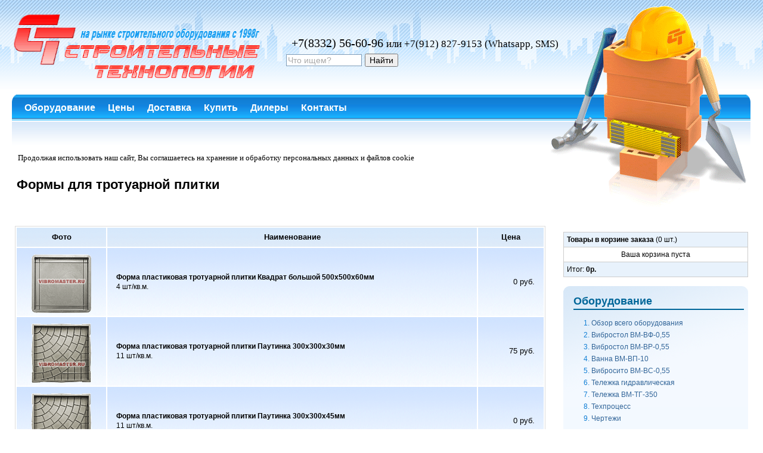

--- FILE ---
content_type: text/html; charset=utf-8
request_url: https://vibromaster.ru/rus/article/formy-dlya-trotuarnoy-plitki/
body_size: 5426
content:
<!DOCTYPE html>
<html lang="ru-RU">
<head>

	<meta http-equiv="Content-Type" content="text/html; charset=UTF-8">
	<meta charset="utf-8">
	<title>Формы для тротуарной плитки</title>
	<meta name="robots" content="index, follow" />
	<meta content="Формы для тротуарной плитки" name="description" />
	<meta content="Формы,тротуарной плитки" name="Keywords" />
	<meta name="viewport" content="width=device-width, initial-scale=1.0, maximum-scale=1, minimum-scale=1, user-scalable=0">


	<link rel="shortcut icon" href="https://vibromaster.ru/rus/i/favicon.ico" type="image/x-icon" />
	<link rel="stylesheet" type="text/css" href="/rus/base/css.css" />	
<!--[if lt IE 7]>
<style media="screen" type="text/css">
    .col1 {
	    width:100%;
	}
</style>
<link rel="stylesheet" type="text/css" href="/rus/base/highslide/highslide-ie6.css" />
<![endif]-->
<script async type="text/javascript" src="/rus/base/highslide/highslide.js"></script>
</head>
<body>

<div id="wrapper">

	<div id="header">
		<div id="head2">
			<img src="/rus/i/kaska.gif" alt="" width="328" height="347"/><img src="/rus/i/headrc.gif" alt="" width="18" height="245"/>
		</div>
		
		<div id="head1">
			<a href="https://vibromaster.ru"><img src="/rus/i/headlogo2.png" alt="" width="430" height="135"/></a>
			<div id="poisk">
			<p style="font-size:20px;">+7(8332) 56-60-96 <small>или +7(912) 827-9153 (Whatsapp, SMS)</small></p>
			
			<div class="ya-site-form ya-site-form_inited_no" onclick="return {'action':'https://vibromaster.ru/rus/poisk/','arrow':false,'bg':'transparent','fontsize':14,'fg':'#000000','language':'ru','logo':'rb','publicname':'Поиск по сайту vibromaster.ru','suggest':true,'target':'_self','tld':'ru','type':2,'usebigdictionary':false,'searchid':173167,'input_fg':'#000000','input_bg':'#ffffff','input_fontStyle':'normal','input_fontWeight':'normal','input_placeholder':'Что ищем?','input_placeholderColor':'#AAAAAA','input_borderColor':'#7f9db9'}"><form action="https://yandex.ru/search/site/" method="get" target="_self" accept-charset="utf-8"><input type="hidden" name="searchid" value="173167"/><input type="hidden" name="l10n" value="ru"/><input type="hidden" name="reqenc" value=""/><input type="search" name="text" value=""/><input type="submit" value="Найти"/></form></div><style type="text/css">.ya-page_js_yes .ya-site-form_inited_no { display: none; }</style><script type="text/javascript">(function(w,d,c){var s=d.createElement('script'),h=d.getElementsByTagName('script')[0],e=d.documentElement;if((' '+e.className+' ').indexOf(' ya-page_js_yes ')===-1){e.className+=' ya-page_js_yes';}s.type='text/javascript';s.async=true;s.charset='utf-8';s.src=(d.location.protocol==='https:'?'https:':'https:')+'//site.yandex.net/v2.0/js/all.js';h.parentNode.insertBefore(s,h);(w[c]||(w[c]=[])).push(function(){Ya.Site.Form.init()})})(window,document,'yandex_site_callbacks');</script></div>
		</div>
		
		<div id="mainmenu">
			<ul>
			<li><a href="https://vibromaster.ru/rus/oborudovanie/">Оборудование</a></li>
			<li><a href="https://vibromaster.ru/rus/ceny/">Цены</a></li>
			<li><a href="https://vibromaster.ru/rus/article/dostavka/">Доставка</a></li>
			<li><a href="https://vibromaster.ru/rus/ceny/vse-tovary/">Купить</a></li>
			<li><a href="https://vibromaster.ru/rus/article/dilery-predpriyatiya-stroitelnye-tehnologii/">Дилеры</a></li>
			<li><a href="https://vibromaster.ru/rus/article/kontakty/">Контакты</a></li>
			
			</ul>                       
		</div>

		<div id="navmenu">
			
		</div>

	</div>
	
<p style="font-size:13px;line-height:1;margin-left:20px;">Продолжая использовать наш сайт, Вы соглашаетесь на хранение и обработку персональных данных и файлов cookie</p>
<div class="colmask rightmenu">
    <div class="colleft">
        <div class="col1wrap">
            <div class="col1">
				<h1>Формы для тротуарной плитки</h1>
<p>&nbsp; <table class="pricelist"">
              <tr>
                <th scope=col width="140px">Фото</th>
                <th scope=col>Наименование</th>
                <th scope=col>Цена</th>
              </tr>
               <tr>
                      <td><img src="/rus/img/forma_kvadrat_bolshoy.gif" alt="Форма пластиковая тротуарной плитки Квадрат большой 500х500х60мм"></td> 
                      <td><b>Форма пластиковая тротуарной плитки Квадрат большой 500х500х60мм</b><br />4 шт/кв.м.</td> 
                      <td class=cena>0<span class="bigs">&nbsp;руб.</span></td>
                      </tr>
                       <tr>
                      <td><img src="/rus/img/forma_pautinka.gif" alt="Форма пластиковая тротуарной плитки Паутинка 300х300х30мм"></td> 
                      <td><b>Форма пластиковая тротуарной плитки Паутинка 300х300х30мм</b><br />11 шт/кв.м.</td> 
                      <td class=cena>75<span class="bigs">&nbsp;руб.</span></td>
                      </tr>
                       <tr>
                      <td><img src="/rus/img/forma_pautinka.gif" alt="Форма пластиковая тротуарной плитки Паутинка 300х300х45мм"></td> 
                      <td><b>Форма пластиковая тротуарной плитки Паутинка 300х300х45мм</b><br />11 шт/кв.м.</td> 
                      <td class=cena>0<span class="bigs">&nbsp;руб.</span></td>
                      </tr>
                       <tr>
                      <td><img src="/rus/img/forma_pautinka.gif" alt="Форма пластиковая тротуарной плитки Паутинка 300х300х60мм"></td> 
                      <td><b>Форма пластиковая тротуарной плитки Паутинка 300х300х60мм</b><br />11 шт/кв.м.</td> 
                      <td class=cena>85<span class="bigs">&nbsp;руб.</span></td>
                      </tr>
                       <tr>
                      <td><img src="/rus/img/forma_figurnaya.gif" alt="Форма пластиковая тротуарной плитки Фигурная 300х300х30мм"></td> 
                      <td><b>Форма пластиковая тротуарной плитки Фигурная 300х300х30мм</b><br />11 шт/кв.м.</td> 
                      <td class=cena>75<span class="bigs">&nbsp;руб.</span></td>
                      </tr>
                       <tr>
                      <td><img src="/rus/img/forma_figurnaya.gif" alt="Форма пластиковая тротуарной плитки Фигурная 300х300х45мм"></td> 
                      <td><b>Форма пластиковая тротуарной плитки Фигурная 300х300х45мм</b><br />11 шт/кв.м.</td> 
                      <td class=cena>0<span class="bigs">&nbsp;руб.</span></td>
                      </tr>
                       <tr>
                      <td><img src="/rus/img/forma_figurnaya.gif" alt="Форма пластиковая тротуарной плитки Фигурная 300х300х60мм"></td> 
                      <td><b>Форма пластиковая тротуарной плитки Фигурная 300х300х60мм</b><br />11 шт/кв.м.</td> 
                      <td class=cena>85<span class="bigs">&nbsp;руб.</span></td>
                      </tr>
                       <tr>
                      <td><img src="/rus/img/forma_8_kirpichey.gif" alt="Форма пластиковая тротуарной плитки Восемь кирпичей гладкая 300х300х30мм"></td> 
                      <td><b>Форма пластиковая тротуарной плитки Восемь кирпичей гладкая 300х300х30мм</b><br />11 шт/кв.м.</td> 
                      <td class=cena>75<span class="bigs">&nbsp;руб.</span></td>
                      </tr>
                       <tr>
                      <td><img src="/rus/img/forma_8_kirpichey.gif" alt="Форма пластиковая тротуарной плитки Восемь кирпичей гладкая 300х300х45мм"></td> 
                      <td><b>Форма пластиковая тротуарной плитки Восемь кирпичей гладкая 300х300х45мм</b><br />11 шт/кв.м.</td> 
                      <td class=cena>0<span class="bigs">&nbsp;руб.</span></td>
                      </tr>
                       <tr>
                      <td><img src="/rus/img/forma_8_kirpichey.gif" alt="Форма пластиковая тротуарной плитки Восемь кирпичей гладкая 300х300х60мм"></td> 
                      <td><b>Форма пластиковая тротуарной плитки Восемь кирпичей гладкая 300х300х60мм</b><br />11 шт/кв.м.</td> 
                      <td class=cena>0<span class="bigs">&nbsp;руб.</span></td>
                      </tr>
                       <tr>
                      <td><img src="/rus/img/forma_parket.gif" alt="Форма пластиковая тротуарной плитки Паркет 300х300х30мм"></td> 
                      <td><b>Форма пластиковая тротуарной плитки Паркет 300х300х30мм</b><br />11 шт/кв.м.</td> 
                      <td class=cena>75<span class="bigs">&nbsp;руб.</span></td>
                      </tr>
                       <tr>
                      <td><img src="/rus/img/forma_parket.gif" alt="Форма пластиковая тротуарной плитки Паркет 300х300х45мм"></td> 
                      <td><b>Форма пластиковая тротуарной плитки Паркет 300х300х45мм</b><br />11 шт/кв.м.</td> 
                      <td class=cena>0<span class="bigs">&nbsp;руб.</span></td>
                      </tr>
                       <tr>
                      <td><img src="/rus/img/forma_parket.gif" alt="Форма пластиковая тротуарной плитки Паркет 300х300х60мм"></td> 
                      <td><b>Форма пластиковая тротуарной плитки Паркет 300х300х60мм</b><br />11 шт/кв.м.</td> 
                      <td class=cena>85<span class="bigs">&nbsp;руб.</span></td>
                      </tr>
                       <tr>
                      <td><img src="/rus/img/forma_setka.gif" alt="Форма пластиковая тротуарной плитки Сетка 300х300х30мм"></td> 
                      <td><b>Форма пластиковая тротуарной плитки Сетка 300х300х30мм</b><br />11 шт/кв.м.</td> 
                      <td class=cena>75<span class="bigs">&nbsp;руб.</span></td>
                      </tr>
                       <tr>
                      <td><img src="/rus/img/forma_setka.gif" alt="Форма пластиковая тротуарной плитки Сетка 300х300х45мм"></td> 
                      <td><b>Форма пластиковая тротуарной плитки Сетка 300х300х45мм</b><br />11 шт/кв.м.</td> 
                      <td class=cena>80<span class="bigs">&nbsp;руб.</span></td>
                      </tr>
                       <tr>
                      <td><img src="/rus/img/forma_setka.gif" alt="Форма пластиковая тротуарной плитки Сетка 300х300х60мм"></td> 
                      <td><b>Форма пластиковая тротуарной плитки Сетка 300х300х60мм</b><br />11 шт/кв.м.</td> 
                      <td class=cena>85<span class="bigs">&nbsp;руб.</span></td>
                      </tr>
                       <tr>
                      <td><img src="/rus/img/forma_tuchka.gif" alt="Форма пластиковая тротуарной плитки Тучка 300х300х30мм"></td> 
                      <td><b>Форма пластиковая тротуарной плитки Тучка 300х300х30мм</b><br />11 шт/кв.м.</td> 
                      <td class=cena>0<span class="bigs">&nbsp;руб.</span></td>
                      </tr>
                       <tr>
                      <td><img src="/rus/img/forma_tuchka.gif" alt="Форма пластиковая тротуарной плитки Тучка 300х300х45мм"></td> 
                      <td><b>Форма пластиковая тротуарной плитки Тучка 300х300х45мм</b><br />11 шт/кв.м.</td> 
                      <td class=cena>0<span class="bigs">&nbsp;руб.</span></td>
                      </tr>
                       <tr>
                      <td><img src="/rus/img/forma_tuchka.gif" alt="Форма пластиковая тротуарной плитки Тучка 300х300х60мм"></td> 
                      <td><b>Форма пластиковая тротуарной плитки Тучка 300х300х60мм</b><br />11 шт/кв.м.</td> 
                      <td class=cena>0<span class="bigs">&nbsp;руб.</span></td>
                      </tr>
                       <tr>
                      <td><img src="/rus/img/forma_zvezdochka.gif" alt="Форма пластиковая тротуарной плитки Звездочка 300х300х30мм"></td> 
                      <td><b>Форма пластиковая тротуарной плитки Звездочка 300х300х30мм</b><br />11 шт/кв.м.</td> 
                      <td class=cena>0<span class="bigs">&nbsp;руб.</span></td>
                      </tr>
                       <tr>
                      <td><img src="/rus/img/forma_zvezdochka.gif" alt="Форма пластиковая тротуарной плитки Звездочка 300х300х45мм"></td> 
                      <td><b>Форма пластиковая тротуарной плитки Звездочка 300х300х45мм</b><br />11 шт/кв.м.</td> 
                      <td class=cena>0<span class="bigs">&nbsp;руб.</span></td>
                      </tr>
                       <tr>
                      <td><img src="/rus/img/forma_zvezdochka.gif" alt="Форма пластиковая тротуарной плитки Звездочка 300х300х60мм"></td> 
                      <td><b>Форма пластиковая тротуарной плитки Звездочка 300х300х60мм</b><br />11 шт/кв.м.</td> 
                      <td class=cena>85<span class="bigs">&nbsp;руб.</span></td>
                      </tr>
                       <tr>
                      <td><img src="/rus/img/forma_kolodec.gif" alt="Форма пластиковая тротуарной плитки Колодец 300х300х30мм"></td> 
                      <td><b>Форма пластиковая тротуарной плитки Колодец 300х300х30мм</b><br />11 шт/кв.м.</td> 
                      <td class=cena>0<span class="bigs">&nbsp;руб.</span></td>
                      </tr>
                       <tr>
                      <td><img src="/rus/img/forma_kolodec.gif" alt="Форма пластиковая тротуарной плитки Колодец 300х300х45мм"></td> 
                      <td><b>Форма пластиковая тротуарной плитки Колодец 300х300х45мм</b><br />11 шт/кв.м.</td> 
                      <td class=cena>80<span class="bigs">&nbsp;руб.</span></td>
                      </tr>
                       <tr>
                      <td><img src="/rus/img/forma_kolodec.gif" alt="Форма пластиковая тротуарной плитки Колодец 300х300х60мм"></td> 
                      <td><b>Форма пластиковая тротуарной плитки Колодец 300х300х60мм</b><br />11 шт/кв.м.</td> 
                      <td class=cena>0<span class="bigs">&nbsp;руб.</span></td>
                      </tr>
                       <tr>
                      <td><img src="/rus/img/forma_fantaziya.gif" alt="Форма пластиковая тротуарной плитки Фантазия 300х300х30мм"></td> 
                      <td><b>Форма пластиковая тротуарной плитки Фантазия 300х300х30мм</b><br />11 шт/кв.м.</td> 
                      <td class=cena>75<span class="bigs">&nbsp;руб.</span></td>
                      </tr>
                       <tr>
                      <td><img src="/rus/img/forma_fantaziya.gif" alt="Форма пластиковая тротуарной плитки Фантазия 300х300х45мм"></td> 
                      <td><b>Форма пластиковая тротуарной плитки Фантазия 300х300х45мм</b><br />11 шт/кв.м.</td> 
                      <td class=cena>0<span class="bigs">&nbsp;руб.</span></td>
                      </tr>
                       <tr>
                      <td><img src="/rus/img/forma_fantaziya.gif" alt="Форма пластиковая тротуарной плитки Фантазия 300х300х60мм"></td> 
                      <td><b>Форма пластиковая тротуарной плитки Фантазия 300х300х60мм</b><br />11 шт/кв.м.</td> 
                      <td class=cena>0<span class="bigs">&nbsp;руб.</span></td>
                      </tr>
                       <tr>
                      <td><img src="/rus/img/forma_gotika.gif" alt="Форма пластиковая тротуарной плитки Готика 300х300х30мм"></td> 
                      <td><b>Форма пластиковая тротуарной плитки Готика 300х300х30мм</b><br />11 шт/кв.м.</td> 
                      <td class=cena>0<span class="bigs">&nbsp;руб.</span></td>
                      </tr>
                       <tr>
                      <td><img src="/rus/img/forma_gotika.gif" alt="Форма пластиковая тротуарной плитки Готика 300х300х45мм"></td> 
                      <td><b>Форма пластиковая тротуарной плитки Готика 300х300х45мм</b><br />11 шт/кв.м.</td> 
                      <td class=cena>0<span class="bigs">&nbsp;руб.</span></td>
                      </tr>
                       <tr>
                      <td><img src="/rus/img/forma_gotika.gif" alt="Форма пластиковая тротуарной плитки Готика 300х300х60мм"></td> 
                      <td><b>Форма пластиковая тротуарной плитки Готика 300х300х60мм</b><br />11 шт/кв.м.</td> 
                      <td class=cena>85<span class="bigs">&nbsp;руб.</span></td>
                      </tr>
                      </table></p>
<p>Минимальная сумма заказа составляет 1800 рублей.</p>
<p>&nbsp;</p><p class="h1etc">Вы также можете посмотреть следующие разделы</p><ol><li><a href="/rus/article/formy-dlya-bruschatki/">Формы для брусчатки</a></li><li><a href="/rus/article/formy-dlya-fasadnoy-plitki/">Формы для фасадной плитки</a></li><li><a href="/rus/article/formy-dlya-bordyurov/">Формы для бордюров</a></li><li><a href="/rus/article/raschet-kolichestva-form/">Расчет количества форм</a></li></ol>
				
            </div>
        </div>
        <div class="col2">
			<script type="text/javascript" src="/rus/base/jcart/js/jcart.js"></script>
			<div id="jcart">
<form method='post' action='/rus/zakaz/'>
<fieldset>
<table border='1'>
<thead>
<tr>
<th class="colspan" colspan='3'>
<strong id='jcart-title'>Товары в корзине заказа</strong> (0 шт.)
</th>
</tr>
</thead>
<tfoot>
<tr>
<th class="colspan" colspan='3'>
<span id='jcart-subtotal'>Итог: <strong>0р.</strong></span>
</th>
</tr>
</tfoot>
<tbody>
<tr><td id='jcart-empty' class="colspan" colspan='3'>Ваша корзина пуста</td></tr>
</tbody>
</table>

<div id='jcart-buttons'>
<input type='submit'  name='jcartUpdateCart' value='Обновить' class='jcart-button' />
<input type='submit'  name='jcartEmpty' value='Очистить' class='jcart-button' />
</div>
</fieldset>
</form>

<div id='jcart-tooltip'>Товар добавлен в корзину заказа</div>
<br/></div>
			

			<div class="tab"><h2>Оборудование</h2><ol><li><a href="/rus/article/bruschatka-trotuarnaya-i-fasadnaya-plitka-obzor-vsego-oborudovaniya/">Обзор всего оборудования</a></li><li><a href="/rus/article/vibrostol-vibromaster-vf-0-55/">Вибростол ВМ-ВФ-0,55</a></li><li><a href="/rus/article/vibrostol-vibromaster-vr-0-55/">Вибростол ВМ-ВР-0,55</a></li><li><a href="/rus/article/vanna-vibromaster-vp-10/">Ванна ВМ-ВП-10</a></li><li><a href="/rus/article/vibrosito-vibromaster-vs-0-55/">Вибросито ВМ-ВС-0,55</a></li><li><a href="/rus/article/telezhka-lema/">Тележка гидравлическая</a></li><li><a href="/rus/article/telezhka-vm-tg-350/">Тележка ВМ-ТГ-350</a></li><li><a href="/rus/article/bruschatka-tehprocess/">Техпроцесс</a></li><li><a href="/rus/article/bruschatka-chertezhi/">Чертежи</a></li></ol></div><div class="tab"><h2>Формы</h2><ol><li><a href="/rus/article/formy-dlya-bruschatki/">Формы для брусчатки</a></li><li><a href="/rus/article/formy-dlya-trotuarnoy-plitki/" id="actmenuitem">Формы для тротуарной плитки</a></li><li><a href="/rus/article/formy-dlya-fasadnoy-plitki/">Формы для фасадной плитки</a></li><li><a href="/rus/article/formy-dlya-bordyurov/">Формы для бордюров</a></li><li><a href="/rus/article/raschet-kolichestva-form/">Расчет количества форм</a></li></ol></div><div class="tab"><h2>Общая информация</h2><ol><li><a href="/rus/article/bruschatka-trotuarnaya-i-fasadnaya-plitka/">О брусчатке</a></li><li><a href="/rus/article/bruschatka-ishodnye-komponenty/">Исходные компоненты</a></li><li><a href="/rus/article/bruschatka-tehnologiya/">Технология</a></li><li><a href="/rus/article/bruschatka-certifikaciya/">Cертификация</a></li><li><a href="/rus/article/bruschatka-o-nashey-marke-vibromaster/">О нашей марке "Вибромастер"</a></li><li><a href="/rus/article/bruschatka-poleznye-stati/">Полезные статьи</a></li><li><a href="/rus/article/bruschatka-gosty-i-snipy/">ГОСТы и СНиПы</a></li></ol></div>
			<div class="tab">
				<h2>Контакты</h2>
				<ul class="contacts">
					<li><strong>Многоканальный телефон:</strong><br /><img src="/rus/i/phone-icon.png" alt="" class="icon" /><strong>+7 (8332) 56-60-96</strong></li>
					<li><strong>Факс-автомат:</strong><br /><img src="/rus/i/fax-icon.png" alt="" class="icon" />+7 (8332) 56-60-96</li>
					<li><strong>Основная электронная почта</strong>:<br /><img src="/rus/i/mail-icon.png" alt="" class="icon" /><a href="mailto:1kg@vibromaster.ru">1kg@vibromaster.ru</a></li>
					<li><span class="elena"></span><strong>Менеджер</strong><br />Елена<br /><img src="/rus/i/skype-icon.png" alt="" class="icon" /><a href="skype:st.elena.valeryevna?chat" title="Позвонить по Skype!">Skype: st.elena.valeryevna</a><br /><b><a href="tel://0079128279153">+7 (912) 827-9153</a></b><br /><small><a href="viber://chat?number=79128279153">Viber</a>, <a href="tg://resolve?domain=vibromasterru">Telegram</a>, <a href="https://api.whatsapp.com/send?phone=79128279153">Whatsapp</a>, <a href="sms://0079128279153">SMS<a/></small></li>
					<!--	
					<li><span class="alex"></span><strong>Технолог</strong><br />Исаенко Александр Павлович<br /><img src="/rus/i/icq-icon.png" alt="" class="icon" />ICQ UIN: 358320686<br /><img src="/rus/i/skype-icon.png" alt="" class="icon" /><a href="skype:alex.is79?call" title="Позвонить по Skype!">Skype: alex.is79</a><br /><img src="/rus/i/agent-icon.png" alt="" class="icon"/>Майл-агент: <span style="white-space: nowrap">vibromaster-kirov@mail.ru</span></li>
					-->
				</ul>

<!-- <noindex><a id="mibew-agent-button" href="/rus/op/index.php/chat?locale=ru" target="_blank" onclick="Mibew.Objects.ChatPopups['596c6b374f316576'].open();return false;"><img src="/rus/op/index.php/b?i=mibew&amp;lang=ru" border="0" alt="" /></a><script type="text/javascript" src="/rus/op/js/compiled/chat_popup.js"></script><script type="text/javascript">Mibew.ChatPopup.init({"id":"596c6b374f316576","url":"\/rus\/op\/index.php\/chat?locale=ru","preferIFrame":true,"modSecurity":false,"width":640,"height":480,"resizable":true,"styleLoader":"\/rus\/op\/index.php\/chat\/style\/popup"});</script></noindex>			 -->
			<!--
			<noindex><a href="/rus/op/client.php?locale=ru" target="_blank" onclick="if(navigator.userAgent.toLowerCase().indexOf('opera') != -1 &amp;&amp; window.event.preventDefault) window.event.preventDefault();this.newWindow = window.open(&#039;/rus/op/client.php?locale=ru&amp;url=&#039;+escape(document.location.href)+&#039;&amp;referrer=&#039;+escape(document.referrer), 'mibew', 'toolbar=0,scrollbars=0,location=0,status=1,menubar=0,width=640,height=480,resizable=1');this.newWindow.focus();this.newWindow.opener=window;return false;"><img src="/rus/op/b.php?i=mibew&amp;lang=ru" border="0" width="163" height="61" alt="Консультация онлайн" class="im" /></a></noindex>
			-->
			</div>
        </div>
    </div>
</div>
<div id="footer">
	<p><noindex><a href="/rus/article/copyright/" title="Юридические аспекты использования сайта vibromaster.ru">Copyright &copy; Компания Строительные технологии, 2017-2022</a> / </noindex>г.Киров, ул.Потребкооперации 17А / сайт <a href="https://vibromaster.ru" title="Оборудования для производства шлакоблоков, пенобетона, газобетона, плитки">vibromaster.ru</a> / контактный телефон: +7 (8332) 56-60-96</p>
</div>


</div>


</body>
</html>


--- FILE ---
content_type: text/css
request_url: https://vibromaster.ru/rus/base/css.css
body_size: 28687
content:
@media print {
    #header,
    .col2,
    .share-buttons,
    #buy,
    .video {
        display: none
    }
}
@media screen {



		.zingayaButton{
			margin-left:15px;
		}

    .video {
        position: relative;
        padding-bottom: 56.25%;
        padding-top: 25px;
        height: 0
    }
    .video43 {
        padding-bottom: 75%
    }
    .video iframe,
    .video object,
    .video embed {
        position: absolute;
        top: 0;
        left: 0;
        width: 100%;
        height: 100%
    }
    #poisk {
        display: inline-block;
        float: none;
        width: 200px;
        padding-top: 53px; /*103*/
        padding-left: 30px
    }
    #header {
        height: 245px;
        white-space: nowrap;
        background-image: url(/rus/i/headback3.png)
    }
    #head1 a,
    img {
        border: none;
        outline: none
    }
    #head1 {
        display: inline-block;
        height: 168px
    }
    #head2 {
        float: right;
        width: 346px;
        height: 168px
    }
    #wrapper {
        max-width: 1260px;
        margin: 0 auto
    }
    .olga,
    .elena,
    .alex {
        font-size: 0;
        font-size: 0;
        display: block;
        float: right;
        clear: both;
        border: 0;
        background-color: transparent;
        background-image: url(/rus/i/lica.png);
        background-repeat: repeat;
        background-attachment: scroll
    }
    .elena {
        width: 73px;
        height: 88px;
        background-position: 0 -84px
    }
    .alex {
        width: 85px;
        height: 75px;
        background-position: 0 -172px
    }
    .highslide-container div {
        font-family: Arial;
        font-size: 17px
    }
    .highslide {
        text-decoration: none;
        outline: none
    }
    .highslide img {
        border: none
    }
    .highslide:hover img {
        border: gray;
        border-color: #a0a0a0
    }
    .highslide-active-anchor img {
        visibility: hidden
    }
    .highslide-gallery .highslide-active-anchor img {
        visibility: visible;
        cursor: default;
        border-color: #000
    }
    .highslide-image {
        border: 10px solid #fff;
        background: gray
    }
    .highslide-wrapper,
    .highslide-outline {
        background: #fff
    }
    .glossy-dark {
        background: #111
    }
    .highslide-number {
        font-size: .9em;
        font-weight: 700;
        color: gray
    }
    .highslide-caption {
        font-size: 17px;
        font-weight: 700;
        display: none;
        padding: 10px 15px 15px;
        color: gray
    }
    .highslide-heading {
        font-weight: 700;
        display: none;
        margin: .4em
    }
    .highslide-dimming {
        position: absolute;
        background: #000
    }
    a.highslide-full-expand {
        display: block;
        width: 34px;
        height: 34px;
        margin: 0 10px 10px 0;
        background: url(/rus/base/highslide/fullexpand.gif) no-repeat
    }
    .highslide-loading {
        font-size: 13px;
        font-weight: 700;
        display: block;
        padding: 3px 3px 3px 22px;
        text-decoration: none;
        text-transform: uppercase;
        color: #000;
        border: 1px solid #000;
        background-color: #fff;
        background-image: url(/rus/base/highslide/loader.white.gif);
        background-repeat: no-repeat;
        background-position: 3px 1px
    }
    a.highslide-credits,
    a.highslide-credits i {
        font-size: 10px;
        padding: 2px;
        text-decoration: none;
        color: silver
    }
    a.highslide-credits:hover,
    a.highslide-credits:hover i {
        color: #fff;
        background-color: gray
    }
    .highslide-move,
    .highslide-move * {
        cursor: move
    }
    .highslide-viewport {
        position: fixed;
        z-index: 1;
        top: 0;
        left: 0;
        display: none;
        width: 100%;
        height: 100%;
        background: none
    }
    body {
        width: 100%;
        margin: 0;
        padding: 0;
        border: 0;
        background: #fff;
        background-image: url(/rus/i/headback1.gif);
        background-repeat: repeat-x
    }
    a {
        color: #369
    }
    h1,
    h2,
    h3,
    .h1etc {}p {}.rc_box {
        margin: 20px 0 20px 10px;
        background: #ffc
    }
    .rc_top div {
        background: url(/rus/i/rc_tl.png) no-repeat top left
    }
    .rc_top {
        background: url(/rus/i/rc_tr.png) no-repeat top right
    }
    .rc_bot div {
        background: url(/rus/i/rc_bl.png) no-repeat bottom left
    }
    .rc_bot {
        clear: both;
        background: url(/rus/i/rc_br.png) no-repeat bottom right
    }
    .rc_top div,
    .rc_top,
    .rc_bot div,
    .rc_bot {
        font-size: 1px;
        width: 100%;
        height: 15px
    }
    .rc_content {
        min-height: 265px;
        margin: 0 15px
    }
    #header img {
        margin: 0;
        padding: 0;
        vertical-align: top
    }
    #navmenu {
        font-family: Arial, Helvetica, sans-serif;
        font-size: 13px;
        font-weight: 400;
        width: 250px;
        padding-top: 36px;
        padding-left: 26px;
        white-space: nowrap;
        color: #127fd5
    }
    #navmenu a {
        margin: 0;
        padding: 4px
    }
    #navmenu a:hover {
        color: #fff;
        background: #369
    }
    #navmenu ol {
        margin: 0 0 0 -37px;
        list-style: none
    }
    #navmenu li {
        float: left;
        margin: 0 10px 0 0
    }
    #mainmenu {
        font-family: Arial, Helvetica, sans-serif;
        font-size: 16px;
        font-weight: 700;
        margin: 0;
        padding-left: 20px;
        color: #fff
    }
    #header p,
    #header h1,
    #header h2 {
        margin: 0;
        padding: .4em 15px 0
    }
    #header ul {
        float: left;
        clear: left;
        width: 100%;
        margin: 0;
        padding: 0;
        list-style: none
    }
    #header ul li {
        display: inline;
        margin: 0;
        list-style: none
    }
    #header ul li a {
        line-height: 1.3em;
        position: relative;
        left: 0;
        display: block;
        float: left;
        margin: 0 0 0 1px;
        padding: 3px 10px;
        text-align: center;
        text-decoration: none;
        color: #fff
    }
    #header ul li a:hover {
        color: #ff0;
        background: #369
    }
    #layoutdims {
        clear: both;
        margin: 0;
        padding: 6px 15px!important;
        text-align: right;
        border-top: 4px solid #000;
        background: #eee
    }
    .colmask {
        clear: both;
        overflow: hidden;
        position: relative;
        float: left;
        width: 100%
    }
    .rightmenu .colleft {
        position: relative;
        right: 100%;
        float: left;
        width: 200%;
        margin-left: -340px
    }
    .rightmenu .col1wrap {
        position: relative;
        left: 50%;
        float: left;
        width: 50%;
        padding-bottom: 1em
    }
    .rightmenu .col1 {
        overflow: hidden;
        margin: 0 15px 0 355px
    }
    .rightmenu .col2 {
        position: relative;
        left: 325px;
        float: right;
        width: 310px;
        margin-top: 105px
    }
    .rightmenu .col2 img {
        margin: 0;
        border: none
    }
    .rightmenu .col2 .tab {
        font-family: Tahoma, Arial, Helvetica, sans-serif;
        font-size: 12px;
        line-height: 1.4em;
        margin-bottom: 20px;
        padding: 7px;
        color: #127fd5;
        background-color: #f3f9ff;
        background-image: url(/rus/i/rmenu.gif);
        background-repeat: no-repeat
    }
    .rightmenu .col2 .tab p {
        padding-left: 10px;
        color: #000
    }
    .rightmenu .col2 .tab textarea {
        width: 270px;
        margin-left: 10px
    }
    .rightmenu .col2 .tab button {
        left: 10px;
        margin-left: 100px
    }
    .rightmenu .col2 .tab ol ul {
        border-right-style: solid
    }
    .rightmenu .col2 .tab ul li {
        padding-top: 2px;
        padding-bottom: 2px;
        color: #069
    }
    .rightmenu .col2 .tab ol li {
        padding-bottom: 2px;
        padding-top: 2px
    }
    .rightmenu .col2 .tab ul {
        padding-top: 10px;
        padding-bottom: 5px;
        padding-left: 10px
    }
    .rightmenu .col2 .tab a {
        margin: -4px;
        padding: 4px;
        text-decoration: none
    }
    .rightmenu .col2 .tab h3,
    .rightmenu .col2 .tab h2 {
        font-size: 18px;
        font-weight: 700;
        margin: 10px 0 5px 10px;
        padding: 0 0 5px;
        color: #069;
        border-bottom: solid 2px
    }
    .col1 h1,
    .col1 .h1etc {
        font-family: Arial, Helvetica, sans-serif;
        font-size: 22px;
        line-height: 1em;
        padding-left: 3px;
        clear: both
    }
    .col1 h2 {
        font-family: Arial, Helvetica, sans-serif;
        font-size: 20px;
        line-height: 1em;
        padding-left: 3px;
        clear: both
    }
    .col1 h3 {
        font-family: Arial, Helvetica, sans-serif;
        font-size: 18px;
        line-height: 1em;
        padding-left: 3px;
        clear: both
    }
    .col1 table.specification {
        clear: both;
        margin: 10px 0 10px 10px;
        border-spacing: 2px;
        border: 1px solid #ddd;
        background-color: #f9f9f9
    }
    .col1 table.specification th {
        font-family: Tahoma, Geneva, Arial, Helvetica, sans-serif;
        font-size: 12px;
        line-height: 1.4em;
        padding: 7px 5px;
        text-align: left;
        background-image: url(/rus/i/tableheadspecback.gif);
        background-repeat: repeat-x
    }
    .col1 table.specification td img {
        padding: 0
    }
    .col1 p {
        font-family: Verdana, Tahoma, Geneva, Arial, Helvetica, sans-serif;
        font-size: 13px;
        line-height: 1.5em;
        padding-top: 10px;
        padding-left: 10px;
        text-align: left
    }
    .col1 p em {
        font-style: inherit;
        color: red
    }
    .col1 img {
        padding: 10px 10px 0;
        border: none
    }
    .col1 ul li {
        list-style-image: url(/rus/i/li0.gif);
        text-align: left
    }
    .col1 ol ul {
        padding-left: 18px
    }
    .col1 li {
        font-family: Tahoma, Arial, Helvetica, sans-serif;
        font-size: 13px;
        line-height: 1.4em;
        padding-top: .6em;
        text-align: left
    }
    .col1 li a {
        margin: -5px;
        padding: 5px;
        color: #3b7ab6
    }
    .col1 li a:hover {
        color: #fff
    }
    #footer {
        float: left;
        clear: both;
        width: 100%;
        margin: 0;
        padding: 0
    }
    #footer p {
        font-family: Tahoma, Arial, Helvetica, sans-serif;
        font-size: 12px;
        line-height: 1.4em;
        margin: 0;
        padding: 15px 0 15px 25px;
        border-top: 1px dotted #999
    }
    #footer p a {
        margin: -4px;
        padding: 4px
    }
    #img-l {
        font-size: 13px;
        float: left;
        padding-right: 20px;
        padding-bottom: 7px;
        text-align: center;
        color: #666
    }
    #img-l img {
        clear: both;
        margin-bottom: 10px;
        margin-left: 10px
    }
    #img-r ul {
        margin: 0;
        padding: 10px 5px 10px 20px
    }
    #img-r li {
        margin: 0;
        padding: 0;
        text-align: left
    }
    #img-r {
        font-size: 13px;
        float: right;
        width: 250px;
        margin-right: 10px;
        padding-bottom: 7px;
        padding-left: 15px;
        text-align: center;
        color: #666
    }
    #img-r img {
        clear: both;
        margin-bottom: 10px;
        border: none
    }
    .col1 #submit {
		
		 margin: 0 0 0 25px;
        height: 37px;
  background: #3498db;
  background-image: -webkit-linear-gradient(top, #3498db, #2980b9);
  background-image: -moz-linear-gradient(top, #3498db, #2980b9);
  background-image: -ms-linear-gradient(top, #3498db, #2980b9);
  background-image: -o-linear-gradient(top, #3498db, #2980b9);
  background-image: linear-gradient(to bottom, #3498db, #2980b9);
  -webkit-border-radius: 6;
  -moz-border-radius: 6;
  border-radius: 6px;
        padding-left: 3px;
        padding-right: 5px;
  color: #ffffff;
  text-decoration: none;
		
		
		
    }
    .col1 #submit:hover {
         background: #3cb0fd;
  background-image: -webkit-linear-gradient(top, #3cb0fd, #3498db);
  background-image: -moz-linear-gradient(top, #3cb0fd, #3498db);
  background-image: -ms-linear-gradient(top, #3cb0fd, #3498db);
  background-image: -o-linear-gradient(top, #3cb0fd, #3498db);
  background-image: linear-gradient(to bottom, #3cb0fd, #3498db);
  cursor: pointer; cursor: hand;
  text-decoration: none;
    }
	   .col1 #submit:active {
			background: #20d600;
  background-image: -webkit-linear-gradient(top, #20d600, #00b306);
  background-image: -moz-linear-gradient(top, #20d600, #00b306);
  background-image: -ms-linear-gradient(top, #20d600, #00b306);
  background-image: -o-linear-gradient(top, #20d600, #00b306);
  background-image: linear-gradient(to bottom, #20d600, #00b306);
   outline: none;
   outline: 0;
    -moz-outline-style: none; 
  text-decoration: none;
	}


 .col1 #submit:focus, .col1 #submit:active {
   outline: none;
outline: 0;
   -moz-outline-style: none; 
	}	
	
	    .col1 label {
			        white-space: nowrap;
margin-left:15px;
			
		}
    .col1 input {
        font: 110% Arial, Helvetica, sans-serif;
        width:93%;
		max-width: 450px;
        height: 27px;
        margin-right: 0;
        margin-left: 15px;
        padding: 5px 3px 3px 7px;
        border-top: 1px solid #e6e6e6;
        border-right: 1px solid #e2e2e2;
        border-bottom: 1px solid #e2e2e2;
        border-left: 1px solid #e6e6e6;
        background: url(/rus/i/input.gif) no-repeat
    }
    .col1 select,
    option {
        font: 110% Arial, Helvetica, sans-serif;
        width:90%;
        max-width: 462px;
        height: 37px;
        margin-right: 0px;
        margin-left: 15px;
        padding: 5px 3px 3px 7px;
        border-top: 1px solid #e6e6e6;
        border-right: 1px solid #e2e2e2;
        border-bottom: 1px solid #e2e2e2;
        border-left: 1px solid #e6e6e6;
        background: url(/rus/i/input.gif);
        background-repeat: no-repeat
    }
    .col1 textarea {
        font: 110% Arial, Helvetica, sans-serif;
        width: 93%;
		max-width: 450px;
        height: 140px;
        margin-right: 0;
        margin-left: 15px;
        padding: 5px 3px 3px 7px;
        border: solid 1px #e6e6e6;
        background: url(/rus/i/input.gif) no-repeat
    }
    ul.oborud li {
        font-weight: 700;
        float: left;
        list-style-type: none;
        list-style-image: none
    }
    ul.oborud li a {
        display: block;
        width: 270px;
        height: 88px;
        margin: 7px;
        padding: 20px;
        text-decoration: none;
        background-color: #f3f9ff;
        background-image: url(/rus/i/rmenu.gif);
        background-repeat: no-repeat
    }
    ul.oborud li a:hover {
        border-radius: 10px;
        background: #9f9;
        color: #04a
    }
    .oborud img {
        float: right;
        padding: 0 0 0 10px
    }
    .contacts {
        list-style-type: none;
        list-style-image: none
    }
    .contacts li {
        margin-bottom: 10px
    }
    .col1 blockquote {
        font-family: Arial, Helvetica, sans-serif;
        font-size: 13px;
        clear: both;
        margin: 10px 10px 10px 20px;
        padding: 27px 30px 25px 45px;
        background-color: #f4f4f4;
        background-image: url(/rus/i/skrepka.gif);
        background-repeat: no-repeat
    }
    .col1 table.fotolist {
        clear: both;
        width: 100%;
        margin-top: 15px;
        margin-bottom: 20px;
        border-spacing: 2px;
        border: 1px solid #fff;
        background-color: #fff
    }
    .col1 table.fotolist th {
        font-family: Tahoma, Geneva, Arial, Helvetica, sans-serif;
        font-size: 12px;
        line-height: 1.4em;
        padding: 0;
        text-align: left;
        vertical-align: top;
        background: #fff;
        background-image: none
    }
    .col1 table.fotolist h2 {
        padding-left: 10px
    }
    .col1 table.pricelist td {
        font-family: Tahoma, Geneva, Arial, Helvetica, sans-serif;
        font-size: 12px;
        line-height: 1.4em;
        padding-right: 15px;
        padding-left: 15px;
        text-align: left;
        background-image: url(/rus/i/tablespecback.gif);
        background-repeat: repeat-x
    }
    .col1 table.pricelist th {
        font-family: Tahoma, Geneva, Arial, Helvetica, sans-serif;
        font-size: 13px;
        line-height: 1.4em;
        padding: 7px 5px;
        text-align: center;
        background-image: url(/rus/i/tableheadspecback.gif)
    }
    .share-buttons {
        clear: both;
        padding-top: 10px;
        padding-left: 10px
    }
    .share-buttons img {
        margin: 0;
        padding: 0;
        border: 0
    }
    #jcart * {
        font-family: Arial, Helvetica, sans-serif;
        margin: 0;
        padding: 0
    }
    #jcart,
    #jcart input {
        font-size: 12px;
        text-align: center
    }
    #jcart-tooltip {
        font-family: Arial, Helvetica, sans-serif;
        font-size: 18px
    }
    #jcart fieldset {
        border: 0
    }
    #jcart-error {
        padding: 5px;
        text-align: center
    }
    #jcart table {
        width: 100%;
        border-collapse: collapse;
        border: 0;
        background: #fff
    }
    #jcart th {
        background: #e8f2fc
    }
    #jcart th,
    #jcart td {
        font-weight: 400;
        padding: 5px;
        text-align: left;
        vertical-align: middle;
        border: solid 1px #ccc
    }
    .jcart-item-qty {
        width: 25px;
        text-align: right;
        color: red
    }
    #jcart .jcart-item-price {
        font-weight: 700;
        width: 70px;
        text-align: right
    }
    #jcart-buttons input {
        margin: 2px;
        padding: 2px
    }
    #jcart-checkout {
        float: right;
        padding: 2px
    }
    #jcart-tooltip {
        position: absolute;
        z-index: 9999;
        display: none;
        padding: 3px 7px 3px 25px;
        border: 1px solid #a6c9e2;
        background: url(/rus/i/addok.png) 3px center no-repeat #fdfdfd;
		-webkit-box-shadow: 0 0 5px #aaa;
		box-shadow: 0 0 5px #aaa; 
    }
    .col1 form.jcart input.vzakaz,input.prezvonitknopka {
        width: 100px;
        margin: 0;
        height: 37px;
  background: #3498db;
  background-image: -webkit-linear-gradient(top, #3498db, #2980b9);
  background-image: -moz-linear-gradient(top, #3498db, #2980b9);
  background-image: -ms-linear-gradient(top, #3498db, #2980b9);
  background-image: -o-linear-gradient(top, #3498db, #2980b9);
  background-image: linear-gradient(to bottom, #3498db, #2980b9);
  -webkit-border-radius: 6;
  -moz-border-radius: 6;
  border-radius: 6px;
        padding-left: 3px;
        padding-right: 5px;
  color: #ffffff;
  text-decoration: none;
    }
	
    input.prezvonitknopka {
	width: 125px;}	
	
    .col1 form.jcart input.vzakaz:hover,input.prezvonitknopka:hover {
  background: #3cb0fd;
  background-image: -webkit-linear-gradient(top, #3cb0fd, #3498db);
  background-image: -moz-linear-gradient(top, #3cb0fd, #3498db);
  background-image: -ms-linear-gradient(top, #3cb0fd, #3498db);
  background-image: -o-linear-gradient(top, #3cb0fd, #3498db);
  background-image: linear-gradient(to bottom, #3cb0fd, #3498db);
  cursor: pointer; cursor: hand;
  text-decoration: none;
    }
	
	.col1 form.jcart input.vzakaz:active,input.prezvonitknopka:active {
		background: #20d600;
  background-image: -webkit-linear-gradient(top, #20d600, #00b306);
  background-image: -moz-linear-gradient(top, #20d600, #00b306);
  background-image: -ms-linear-gradient(top, #20d600, #00b306);
  background-image: -o-linear-gradient(top, #20d600, #00b306);
  background-image: linear-gradient(to bottom, #20d600, #00b306);
   outline: none;
   outline: 0;
    -moz-outline-style: none; 
  text-decoration: none;
	}
	.col1 form.jcart input.vzakaz:focus,input.prezvonitknopka:active {
   outline: none;
outline: 0;
   -moz-outline-style: none; 
	}
	
	
	
	
	
    .col1 form.jcart input.kolvzakaz {
        width: 30px;
        margin-right: 5px;
        text-align: center
    }
    .col1 table.zakaz td {
        font-family: Tahoma, Geneva, Arial, Helvetica, sans-serif;
        font-size: 13px;
        line-height: 1.4em;
        padding: 15px;
        text-align: left;
        background-image: url(/rus/i/tablespecback.gif)
    }
    .col1 table.zakaz th {
        font-family: Tahoma, Geneva, Arial, Helvetica, sans-serif;
        font-size: 13px;
        line-height: 1.4em;
        padding: 15px 5px;
        text-align: center;
        background-image: url(/rus/i/tableheadspecback.gif)
    }
    .tovarkupit {
        font-family: Verdana, Tahoma, Geneva, Arial, Helvetica, sans-serif;
        font-size: 13px;
        font-weight: 700;
        margin-top: 35px;
        margin-bottom: 35px;
        padding: 15px;
        color: #fff;
        background: #00d523;
 	position: relative;
   }
	
    .tovarkupit:after {
	left: 100%;
	top: 50%;
	border: solid transparent;
	content: " ";
	height: 0;
	width: 0;
	position: absolute;
	pointer-events: none;
	border-color: rgba(0, 213, 35, 0);
	border-left-color: #00d523;
	border-width: 23px;
	margin-top: -23px;
}

	
    .tovarkupitimg {
        margin-top: 20px;
        margin-bottom: 20px;
        vertical-align: middle
    }
    .highslide-container table,
    a.highslide:hover,
    .col1 table.specification td a:hover {
        background: none
    }
    .highslide-overlay,
    .hidden-container {
        display: none
    }
    p a:hover,
    li a:hover {
        text-decoration: none;
        color: #fff;
        background: #4d92d6
    }
    #header ul li a span,
    .jcart-item-price span,
    #jcart-subtotal {
        display: block
    }
    .col1 table.specification caption,
    .col1 table.fotolist caption,
    .col1 table.pricelist caption,
    .col1 table.zakaz caption {
        font-family: Verdana, Tahoma, Geneva, Arial, Helvetica, sans-serif;
        font-size: 16px;
        font-weight: 700;
        margin: 1px;
        padding: 10px 5px;
        text-align: left;
        background-color: #f9f9f9
    }
    .col1 table.specification td,
    .col1 table.fotolist td {
        font-family: Tahoma, Geneva, Arial, Helvetica, sans-serif;
        font-size: 13px;
        line-height: 1.4em;
        padding: 5px;
        text-align: left;
        background-image: url(/rus/i/tablespecback.gif);
        background-repeat: repeat-x
    }
    .col1 table.specification td.colspan,
    #jcart #jcart-empty {
        text-align: center
    }
    .col1 textarea:focus,
    div#content input[type='text']:focus,
    .col1 form.jcart input.kolvzakaz:focus {
        border: solid 1px #3b9acc
    }
    .col1 table.pricelist,
    .col1 table.zakaz {
        clear: both;
        width: 100%;
        margin-top: 15px;
        margin-bottom: 30px;
        border-spacing: 2px;
        border: 1px solid #ddd;
        background-color: #fff
    }
    .col1 table.pricelist td.cena,
    .col1 table.zakaz td.cena {
        font-family: Tahoma, Geneva, Arial, Helvetica, sans-serif;
        font-size: 13px;
        line-height: 1.4em;
        width: 90px;
        padding-right: 15px;
        padding-left: 5px;
        text-align: right;
        background-image: url(/rus/i/tablespecback.gif)
    }
    #jcart .jcart-item-name,
    .jcart-remove {
        font-size: 11px;
        font-weight: 400
    }
    img.im {
        padding: 10px
    }
    img.icon {
        width: 16px;
        height: 16px;
        padding: 3px 5px 2px 0;
        vertical-align: middle
    }
    .col1 img.icon {
        padding: 5px 3px 4px 0
    }
input.perezvonivvod {
    width: 125px
}
.perezvonitetekst {
    font-family: Verdana, Tahoma, Geneva, Arial, Helvetica, sans-serif;
    font-size: 13px;
    font-weight: 700;
    margin-top: 35px;
    margin-bottom: 35px;
    padding: 15px;
    color: #fff;
    background: #09f
}
#prod_relative {
    float: right;
    margin-right: 40px;
    margin-left: 40px
}
#cenavsego {
    color: red;
    font-size: 26px;
    text-align: center;
    margin-top: 30px;
    margin-bottom: 20px;
    font-family: Arial, Helvetica, sans-serif;
    min-width: 211px
}
#actmenuitem {
    font-weight: 700;
    color: red
}
#actmenuitem:hover {
    color: #f99
}
.video640 {
    width: 640px;
    height: 385px
}
.video560 {
    width: 560px;
    height: 340px
}
.video480 {
    width: 480px;
    height: 385px
}
.unitarea {overflow: hidden;}
.unitarea h3{background-color:#eee; padding:20px;}
.unitapic {float:right}
.unittext {overflow: hidden;display: inline;}


.unitbutton {display:none;}


}
@media (min-width: 0px) and (max-width: 960px) {
    .video640 {
        width: 230px;
        height: 197px
    }
    .video560 {
        width: 230px;
        height: 170px
    }
    .video480 {
        width: 240px;
        height: 193px
    }
    #head1,
    #head2 {
        display: none
    }
    body {
        background-image: none
    }
    #header {
        background-image: url(/rus/i/st-logo-mobile.png);
        background-repeat: no-repeat;
        padding-left: 76px;
        min-height: 61px;
        height: auto;
        background-color: #369
    }
    #mainmenu {
        padding: 0
    }
    #mainmenu ul li a {
        color: #fff
    }
    .rightmenu .colleft {
        right: 0;
        float: none;
        width: 100%;
        margin-left: 0
    }
    .rightmenu .col1wrap {
        float: none;
        left: 0;
        width: 100%
    }
    .rightmenu .col1 {
        margin: 0
    }
    .rightmenu .col2 {
        left: 0;
        width: 100%;
        margin: 0
    }
	.rightmenu .col2 .tab {
		background-image:none;
	}
	#header {display: table;
	}
	#mainmenu { display: table-cell; vertical-align: middle; 
	}

}
@media (min-width: 0px) and (max-width: 600px) {
    .col1 h1 {
		font-size:18px;
		margin-left:5px;
		margin-right:2px;
	}
	.col1 h2 {
		font-size:15px;
		margin-left:5px;
		margin-right:2px;
	}
	.col1 p {
        font-size: 12px
    }
	.col1 table.pricelist td {
		    padding-left:2px;
			padding-right:0px;
			padding-bottom:5px;
			padding-top:3px;
			
	}
	.bigs {
		display:none;
	}
	.col1 form.jcart input.kolvzakaz{
		width:15px;
		    margin-right: 0;
	}
	.col1 input,.col1 textarea,.col1 label, .col1 select, option {
		margin-left:0;
	}
	.col1 #submit {	margin-left:10px;}
	    .col1 form.jcart input.vzakaz,input.prezvonitknopka {
			width:66px;
			font-size:11px;
			font-weight:normal;
		}
	ul.oborud li a {
		padding:10px;
		width:250px;
		font-size:12px;
	}
		ul.oborud li {
			padding:2px;
		}
		.col1 p {
		padding-top:0;
		}
		
		.zingayaButton{
			margin-left:10px;
		}
	#navmenu {
		display:none;
	}
	    #header ul li a {
        line-height: 1em;
	}
	#header {display: table;}
	#mainmenu { display: table-cell; vertical-align: middle; }
}

@media (min-width: 0px) and (max-width: 550px) {
	.unitapic {float:none;}
	.unitbutton {
		display:block;
		margin: 5px 0;
	}
	.unittext {
		
	}
	.unitbutton[value="Подробнее"] + .unittext {
		display: none;
        
	}
	.unitbutton[value="Скрыть"] + .unittext {
	}

}